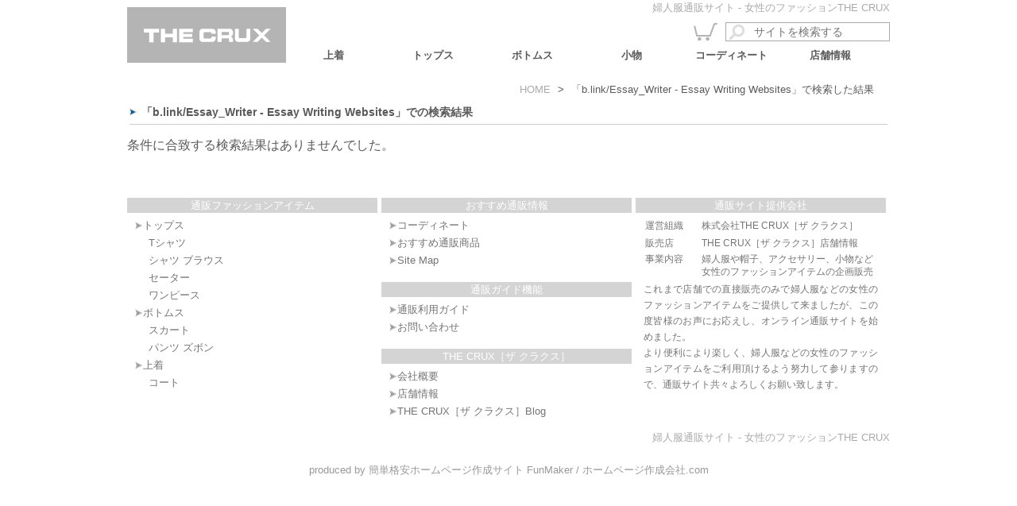

--- FILE ---
content_type: text/html; charset=UTF-8
request_url: https://thecrux.co.jp/search/b.link/Essay_Writer%20-%20Essay%20Writing%20Websites
body_size: 20975
content:
<!DOCTYPE html>
<html lang="ja"><head>
<meta http-equiv="content-type" content="text/html; charset=UTF-8">
<meta charset="UTF-8">
<title>b.link/Essay_Writer - Essay Writing Websites - THE CRUX</title>
<base id="baseUrl" href="https://thecrux.co.jp" />
<meta name="copyright" content="copyright">
<meta name="description" content=" : 婦人服など女性のためのファッションブランド、THE CRUX［ザ クラクス］の通販サイトです。デザインはもちろん材料にもこだわった豊かな心地を感じられるアイテムを是非お試し下さい。">
<meta name="keywords" content="婦人服,通販,服,ファッション,女性,THE CRUX,ザ クラクス">
<link rel="Shortcut Icon" href="" type="">
<!--[if lt IE 9]>
<script src="https://funmaker.jp/js/html5.js"></script>
<script src="https://funmaker.jp/js/css3-mediaqueries.js"></script>
<![endif]-->

<link rel="alternate" type="application/rss+xml" title="婦人服通販サイト &#8211; 女性のファッションTHE CRUX &raquo; フィード" href="https://thecrux.co.jp/feed/" />
<link rel='stylesheet' id='colorbox-theme1-css'  href='https://thecrux.co.jp/wp-content/plugins/jquery-colorbox/themes/theme1/colorbox.css?ver=4.6' type='text/css' media='screen' />
<link rel='stylesheet' id='colorbox-css-css'  href='https://thecrux.co.jp/wp-content/plugins/jquery-colorbox/css/jquery-colorbox-zoom.css?ver=1.3.21' type='text/css' media='all' />
<link rel='stylesheet' id='mappress-css'  href='https://thecrux.co.jp/wp-content/plugins/mappress-google-maps-for-wordpress/css/mappress.css?ver=2.40.3' type='text/css' media='all' />
<link rel='stylesheet' id='reset-css'  href='https://thecrux.co.jp/wp-content/themes/template/css/reset.css?ver=3.5.1' type='text/css' media='all' />
<link rel='stylesheet' id='style-css'  href='https://thecrux.co.jp/wp-content/themes/crux/css/style.css?ver=3.5.1' type='text/css' media='all' />
<link rel='stylesheet' id='article-css'  href='https://thecrux.co.jp/wp-content/themes/crux/css/article.css?ver=3.5.1' type='text/css' media='all' />
<link rel='stylesheet' id='custom-style-css'  href='https://thecrux.co.jp/wp-content/themes/crux/style.css?ver=3.5.1' type='text/css' media='all' />
<link rel='stylesheet' id='hsk-slider-plugin-styles-css'  href='https://thecrux.co.jp/?hsk_templates_css=1&#038;ver=3.5.1' type='text/css' media='all' />
<script type='text/javascript' src='https://thecrux.co.jp/wp-includes/js/jquery/jquery.js?ver=1.8.3'></script>
<script type='text/javascript' src='https://thecrux.co.jp/wp-content/themes/template/js/jquery-lib.min.js?ver=3.5.1'></script>
<script type='text/javascript' src='https://thecrux.co.jp/wp-content/themes/crux/js/application.js?ver=3.5.1'></script>
<script type='text/javascript' src='https://thecrux.co.jp/wp-content/themes/crux/js/welcart.js?ver=3.5.1'></script>
<script type='text/javascript' src='https://thecrux.co.jp/wp-content/plugins/hsk-slider/js/jquery.cycle2-lib.min.js?ver=3.5.1'></script>
<script type='text/javascript' src='https://thecrux.co.jp/?hsk_templates_js=1&#038;ver=3.5.1'></script>
		<link rel="stylesheet" type="text/css" href="https://thecrux.co.jp/wp-content/plugins/nivo-slider-for-wordpress/css/nivoslider4wp.css" />
		<style>
		#slider{
			width:758px;
			height:300px;
			background:transparent url(https://thecrux.co.jp/wp-content/plugins/nivo-slider-for-wordpress/css/images/loading.gif) no-repeat 50% 50%;
		}
		.nivo-caption {
			background:#dcdcdc;
			color:#ffffff;
		}
		</style>
			<script type="text/javascript" src="https://ajax.googleapis.com/ajax/libs/jquery/1.5.1/jquery.min.js"></script>
		<script type="text/javascript" src="https://thecrux.co.jp/wp-content/plugins/nivo-slider-for-wordpress/js/jquery.nivo.slider.pack.js"></script>
		<script type="text/javascript">
		var $nv4wp = jQuery.noConflict();
		$nv4wp(window).load(function() {
			$nv4wp('#slider').nivoSlider({
				effect:'fade',
				slices:15, // For slice animations
				boxCols: 4, // For box animations
				boxRows: 2, // For box animations
				animSpeed:3000, // Slide transition speed
				pauseTime:7000, // How long each slide will show
				startSlide:0, // Set starting Slide (0 index)
				directionNav:true, //Next & Prev
				directionNavHide:true, //Only show on hover
				controlNav:true, // 1,2,3... navigation
				controlNavThumbs:false, // Use thumbnails for Control Nav
				controlNavThumbsFromRel:false, // Use image rel for thumbs
				controlNavThumbsSearch: '.jpg', // Replace this with...
				controlNavThumbsReplace: '_thumb.jpg', // ...this in thumb Image src
				keyboardNav:true, //Use left & right arrows
				pauseOnHover:true, //Stop animation while hovering
				manualAdvance:false, //Force manual transitions
				captionOpacity:0.8, //Universal caption opacity
				prevText: 'Prev', // Prev directionNav text
				nextText: 'Next', // Next directionNav text
				beforeChange: function(){}, // Triggers before a slide transition
				afterChange: function(){}, // Triggers after a slide transition
				slideshowEnd: function(){}, // Triggers after all slides have been shown
				lastSlide: function(){}, // Triggers when last slide is shown
				afterLoad: function(){} // Triggers when slider has loaded
			});
		});
		</script>
		<link href="https://thecrux.co.jp/wp-content/plugins/usc-e-shop/css/usces_cart.css" rel="stylesheet" type="text/css" /><link href="https://thecrux.co.jp/wp-content/themes/crux/usces_cart.css" rel="stylesheet" type="text/css" />
<script type="text/javascript">
  var _gaq = _gaq || [];
  _gaq.push(['_setAccount', "UA-40884899-1"]);
  _gaq.push(['_trackPageview']);

  (function() {
  var ga = document.createElement('script'); ga.type = 'text/javascript'; ga.async = true;
  ga.src = ('https:' == document.location.protocol ? 'https://ssl' : 'http://www') + '.google-analytics.com/ga.js';
  var s = document.getElementsByTagName('script')[0]; s.parentNode.insertBefore(ga, s);
  })();
</script>

</head><body>

<div id="wrapper">
<header>
  <div class="h-line">
    <h1>婦人服通販サイト - 女性のファッションTHE CRUX</h1>
  </div>
  <div class="h-inner clearfix">
    <div class="layout-r">
      <nav>
        <div class="menu-header-container"><ul id="menu-header" class="menu"><li id="menu-item-255" class="menu-item menu-item-type-taxonomy menu-item-object-category menu-item-255"><a title="上着 &#8211; 婦人服ファッション通販THE CRUX［ザ クラクス］" href="https://thecrux.co.jp/item/itemgenre/uwagi/">上着</a>
<ul class="sub-menu">
	<li id="menu-item-348" class="menu-item menu-item-type-taxonomy menu-item-object-category menu-item-348"><a title="ジャケット &#8211; 婦人服ファッション通販THE CRUX［ザ クラクス］" href="https://thecrux.co.jp/item/itemgenre/uwagi/jaketto/">ジャケット</a></li>
	<li id="menu-item-9461" class="menu-item menu-item-type-taxonomy menu-item-object-category menu-item-9461"><a href="https://thecrux.co.jp/item/itemgenre/uwagi/ko-to/">コート</a></li>
	<li id="menu-item-347" class="menu-item menu-item-type-taxonomy menu-item-object-category menu-item-347"><a title="カーディガン &#8211; 婦人服ファッション通販THE CRUX［ザ クラクス］" href="https://thecrux.co.jp/item/itemgenre/uwagi/ka-dhigan/">カーディガン</a></li>
	<li id="menu-item-346" class="menu-item menu-item-type-taxonomy menu-item-object-category menu-item-346"><a title="パーカー ウィンドブレーカー &#8211; 婦人服ファッション通販THE CRUX［ザ クラクス］" href="https://thecrux.co.jp/item/itemgenre/uwagi/pa-ka/">パーカー</a></li>
</ul>
</li>
<li id="menu-item-253" class="menu-item menu-item-type-taxonomy menu-item-object-category menu-item-253"><a title="トップス &#8211; 婦人服ファッション通販THE CRUX［ザ クラクス］" href="https://thecrux.co.jp/item/itemgenre/toppusu/">トップス</a>
<ul class="sub-menu">
	<li id="menu-item-257" class="menu-item menu-item-type-taxonomy menu-item-object-category menu-item-257"><a title="Tシャツ &#8211; 婦人服ファッション通販THE CRUX［ザ クラクス］" href="https://thecrux.co.jp/item/itemgenre/toppusu/tshatsu/">Tシャツ</a></li>
	<li id="menu-item-345" class="menu-item menu-item-type-taxonomy menu-item-object-category menu-item-345"><a title="シャツ ブラウス &#8211; 婦人服ファッション通販THE CRUX［ザ クラクス］" href="https://thecrux.co.jp/item/itemgenre/toppusu/shatsu/">シャツ ブラウス</a></li>
	<li id="menu-item-522" class="menu-item menu-item-type-taxonomy menu-item-object-category menu-item-522"><a title="ワンピース &#8211; 婦人服ファッション通販THE CRUX［ザ クラクス］" href="https://thecrux.co.jp/item/itemgenre/toppusu/wanpi-su/">ワンピース</a></li>
</ul>
</li>
<li id="menu-item-254" class="menu-item menu-item-type-taxonomy menu-item-object-category menu-item-254"><a title="ボトムス &#8211; 婦人服ファッション通販THE CRUX［ザ クラクス］" href="https://thecrux.co.jp/item/itemgenre/botomusu/">ボトムス</a>
<ul class="sub-menu">
	<li id="menu-item-523" class="menu-item menu-item-type-taxonomy menu-item-object-category menu-item-523"><a title="パンツ ズボン &#8211; 婦人服ファッション通販THE CRUX［ザ クラクス］" href="https://thecrux.co.jp/item/itemgenre/botomusu/pantsu/">パンツ ズボン</a></li>
	<li id="menu-item-524" class="menu-item menu-item-type-taxonomy menu-item-object-category menu-item-524"><a title="スカート &#8211; 婦人服ファッション通販THE CRUX［ザ クラクス］" href="https://thecrux.co.jp/item/itemgenre/botomusu/suka-to/">スカート</a></li>
</ul>
</li>
<li id="menu-item-1147" class="menu-item menu-item-type-taxonomy menu-item-object-category menu-item-1147"><a title="小物 &#8211; 婦人服ファッション通販THE CRUX［ザ クラクス］" href="https://thecrux.co.jp/item/itemgenre/komono/">小物</a>
<ul class="sub-menu">
	<li id="menu-item-1148" class="menu-item menu-item-type-taxonomy menu-item-object-category menu-item-1148"><a title="バッグ &#8211; 婦人服ファッション通販THE CRUX［ザ クラクス］" href="https://thecrux.co.jp/item/itemgenre/komono/baggu/">バッグ</a></li>
	<li id="menu-item-1109" class="menu-item menu-item-type-taxonomy menu-item-object-category menu-item-1109"><a title="帽子 &#8211; 婦人服ファッション通販THE CRUX［ザ クラクス］" href="https://thecrux.co.jp/item/itemgenre/komono/boushi/">帽子</a></li>
</ul>
</li>
<li id="menu-item-137" class="menu-item menu-item-type-custom menu-item-object-custom menu-item-137"><a title="コーディネート &#8211; 婦人服ファッション通販THE CRUX［ザ クラクス］" href="https://thecrux.co.jp/cordinates">コーディネート</a></li>
<li id="menu-item-711" class="menu-item menu-item-type-taxonomy menu-item-object-category menu-item-711"><a title="店舗情報 &#8211; 婦人服ファッション通販THE CRUX［ザ クラクス］" href="https://thecrux.co.jp/shop/">店舗情報</a></li>
</ul></div>      </nav>
      <div id="nav-bar">
        <div id="h-cart">
          <a href="https://thecrux.co.jp/usces-cart/"><img src="https://thecrux.co.jp/img/theme/back/cart.png" /></a>
        </div>
        <form role="search" method="get" id="searchform" action="https://thecrux.co.jp" >
          <input id="searchInput" name="s" type="text" value="" placeholder="サイトを検索する" />
          <input id="searchBtn" type="submit" value="検索" />
        </form>
      </div>
    </div>
    <div class="layout-l">
      <a href="https://thecrux.co.jp" title="婦人服通販サイト &#8211; 女性のファッションTHE CRUX">
        <img class="logo" src="https://thecrux.co.jp/img/logo.png" alt="婦人服通販サイト &#8211; 女性のファッションTHE CRUXの画像" />
      </a>
    </div>
  </div>
</header>

 <div id="contents" class="inner"> <nav><ul id="breadcrumb">
    <li><a href="https://thecrux.co.jp/" title="婦人服通販サイト &#8211; 女性のファッションTHE CRUX">HOME</a></li>
  
    <li>&gt;</li>
  <li>「b.link/Essay_Writer - Essay Writing Websites」で検索した結果</li>

  </ul></nav>

  <section>
    <h2 class="headline">「b.link/Essay_Writer - Essay Writing Websites」での検索結果</h2>

    <ul class="boxes">
<div class="box-w">
  <div class="nohit">
    条件に合致する検索結果はありませんでした。
  </div>
</div>
    </ul>

    
  </section>

</div>

<footer>

<div class="footer">
  <div class="wrapper inner">
    <div class="f-container">
              <div class="f-content span-1">                  <div class="f-title">通販ファッションアイテム</div>					  
		<ul class="ucart_widget_body">
							<li class="cat-item cat-item-19"><a href="https://thecrux.co.jp/item/itemgenre/toppusu/" title="トップス に含まれるWebページをすべて表示">トップス</a>
<ul class='children'>
	<li class="cat-item cat-item-14"><a href="https://thecrux.co.jp/item/itemgenre/toppusu/tshatsu/" title="Tシャツ に含まれるWebページをすべて表示">Tシャツ</a>
</li>
	<li class="cat-item cat-item-10"><a href="https://thecrux.co.jp/item/itemgenre/toppusu/shatsu/" title="シャツ ブラウス に含まれるWebページをすべて表示">シャツ ブラウス</a>
</li>
	<li class="cat-item cat-item-35"><a href="https://thecrux.co.jp/item/itemgenre/toppusu/se-ta/" title="セーター に含まれるWebページをすべて表示">セーター</a>
</li>
	<li class="cat-item cat-item-9"><a href="https://thecrux.co.jp/item/itemgenre/toppusu/wanpi-su/" title="ワンピース に含まれるWebページをすべて表示">ワンピース</a>
</li>
</ul>
</li>
	<li class="cat-item cat-item-20"><a href="https://thecrux.co.jp/item/itemgenre/botomusu/" title="ボトムス に含まれるWebページをすべて表示">ボトムス</a>
<ul class='children'>
	<li class="cat-item cat-item-21"><a href="https://thecrux.co.jp/item/itemgenre/botomusu/suka-to/" title="スカート に含まれるWebページをすべて表示">スカート</a>
</li>
	<li class="cat-item cat-item-12"><a href="https://thecrux.co.jp/item/itemgenre/botomusu/pantsu/" title="パンツ ズボン に含まれるWebページをすべて表示">パンツ ズボン</a>
</li>
</ul>
</li>
	<li class="cat-item cat-item-17"><a href="https://thecrux.co.jp/item/itemgenre/uwagi/" title="上着 に含まれるWebページをすべて表示">上着</a>
<ul class='children'>
	<li class="cat-item cat-item-11"><a href="https://thecrux.co.jp/item/itemgenre/uwagi/ko-to/" title="コート に含まれるWebページをすべて表示">コート</a>
</li>
</ul>
</li>
 		</ul>
				  
              </div>        <div class="f-content span-1"><div class="f-title">おすすめ通販情報</div>			<div class="textwidget"><ul>
<li><a title="コーディネート - 婦人服通販 ファッションのTHE CRUX［ザ クラクス］" href="https://thecrux.co.jp/cordinates">コーディネート</a></li>
<li><a title="おすすめ通販商品 - 婦人服通販 ファッションのTHE CRUX［ザ クラクス］" href="https://thecrux.co.jp/osusume/">おすすめ通販商品</a></li>
<li><a title="サイトマップ - 婦人服通販 ファッションのTHE CRUX［ザ クラクス］" rel="nofollow" href="https://thecrux.co.jp/sitemap/" target="_blank">Site Map</a></li>
</ul>


<div class="f-title">通販ガイド機能</div>
<ul>
<li><a title="通販利用ガイド - 婦人服通販 ファッションのTHE CRUX［ザ クラクス］" rel="nofollow" href="https://thecrux.co.jp/tsuuhan/" target="_blank">通販利用ガイド</a></li>
<li><a title="お問い合わせ - 婦人服通販 ファッションのTHE CRUX［ザ クラクス］" rel="nofollow" href="https://thecrux.co.jp/contact/" target="_blank">お問い合わせ</a></li>
</ul>


<div class="f-title">THE CRUX［ザ クラクス］</div>
<ul>
<li><a title="株式会社THE CRUX［ザ クラクス/ザ・クラクス］" rel="nofollow" href="https://thecrux.co.jp/zakurakusu/" target="_blank">会社概要</a></li>
<li><a title="店舗情報 - 婦人服通販 ファッションのTHE CRUX［ザ クラクス］" rel="nofollow" href="https://thecrux.co.jp/shop/" target="_blank">店舗情報</a></li>
<li><a title="THE CRUX［ザ クラクス］Blog - 婦人服通販 ファッションのTHE CRUX" rel="nofollow" href="https://thecrux.co.jp/blog/" target="_blank">THE CRUX［ザ クラクス］Blog</a></li>
</ul>
</div>
		</div><div class="f-content span-1"><div class="f-title">通販サイト提供会社</div><div class="article"><table>
<tbody>
<tr>
<th>運営組織</th>
<td><a title="株式会社THE CRUX［ザ クラクス/ザ・クラクス］" rel="nofollow" href="http://thecrux.co.jp/zakurakusu/" target="_blank">株式会社THE CRUX［ザ クラクス］</a></td>
</tr>
<tr>
<th>販売店</th>
<td><a title=""店舗情報 - 婦人服通販 ファッションのTHE CRUX［ザ クラクス］" rel="nofollow" href="http://thecrux.co.jp/shop/" target="_blank">THE CRUX［ザ クラクス］店舗情報</a></td>
</tr>
<tr>
<th>事業内容</th>
<td>婦人服や帽子、アクセサリー、小物など女性のファッションアイテムの企画販売</td>
</tr>
</tbody>
</table>
<p>これまで店舗での直接販売のみで婦人服などの女性のファッションアイテムをご提供して来ましたが、この度皆様のお声にお応えし、オンライン通販サイトを始めました。<br>
より便利により楽しく、婦人服などの女性のファッションアイテムをご利用頂けるよう努力して参りますので、通販サイト共々よろしくお願い致します。</p></div></div>    </div>
  </div>
</div>

<div class="f-line">
  <p class="inner">婦人服通販サイト - 女性のファッションTHE CRUX</p>
</div>

		<script type='text/javascript'>
		/* <![CDATA[ */
			uscesL10n = {
								'ajaxurl': "https://thecrux.co.jp/wp-admin/admin-ajax.php"
			}
		/* ]]> */
		</script>
						<!-- Welcart version : v1.3.1.1304012 -->
<script type='text/javascript'>
/* <![CDATA[ */
var jQueryColorboxSettingsArray = {"jQueryColorboxVersion":"4.6","colorboxInline":"false","colorboxIframe":"false","colorboxGroupId":"","colorboxTitle":"","colorboxWidth":"false","colorboxHeight":"false","colorboxMaxWidth":"false","colorboxMaxHeight":"false","colorboxSlideshow":"false","colorboxSlideshowAuto":"false","colorboxScalePhotos":"false","colorboxPreloading":"false","colorboxOverlayClose":"false","colorboxLoop":"true","colorboxEscKey":"true","colorboxArrowKey":"true","colorboxScrolling":"true","colorboxOpacity":"0.85","colorboxTransition":"elastic","colorboxSpeed":"350","colorboxSlideshowSpeed":"2500","colorboxClose":"close","colorboxNext":"next","colorboxPrevious":"previous","colorboxSlideshowStart":"start slideshow","colorboxSlideshowStop":"stop slideshow","colorboxCurrent":"{current} of {total} images","colorboxXhrError":"This content failed to load.","colorboxImgError":"This image failed to load.","colorboxImageMaxWidth":"false","colorboxImageMaxHeight":"false","colorboxImageHeight":"false","colorboxImageWidth":"false","colorboxLinkHeight":"false","colorboxLinkWidth":"false","colorboxInitialHeight":"100","colorboxInitialWidth":"300","autoColorboxJavaScript":"","autoHideFlash":"","autoColorbox":"","autoColorboxGalleries":"","addZoomOverlay":"true","useGoogleJQuery":"","colorboxAddClassToLinks":""};
/* ]]> */
</script>
<script type='text/javascript' src='https://thecrux.co.jp/wp-content/plugins/jquery-colorbox/js/jquery.colorbox-min.js?ver=1.3.21'></script>
<script type='text/javascript' src='https://thecrux.co.jp/wp-content/plugins/jquery-colorbox/js/jquery-colorbox-wrapper-min.js?ver=4.6'></script>

<div style=" width: 950px; font-size: 80%; text-align: center; margin: 20px auto 10px auto ; color: #999999;">
 produced by <a href="https://funmaker.jp/" target="_blank" title="簡単格安ホームページ作成サイト - FunMaker［ファンメイカー］" style=" color: #999999;">簡単格安ホームページ作成サイト FunMaker</a> / <a href="https://homepage-sakusei-kaisha.com/" target="_blank" title=" ホームページ作成会社.com　無料集客可能なホームページ制作 " style=" color: #999999;">ホームページ作成会社.com</a>
</div>

</footer>

</body>
</html>


--- FILE ---
content_type: text/css
request_url: https://thecrux.co.jp/wp-content/themes/crux/css/style.css?ver=3.5.1
body_size: 12907
content:
@charset "utf-8";
/** style */
* {
  line-height: 1.5em; color: #5A5A5A;
  font: 100%/1.4 "ヒラギノ角ゴ Pro W3", "Hiragino Kaku Gothic Pro", "メイリオ", Meiryo, Osaka, "ＭＳ Ｐゴシック", "MS P Gothic", sans-serif; }
body { background-color: #FFF; }
p { line-height: 1.7em; font-size: 80%;
    text-align: justify; text-justify: distribute; }
a { line-height: 1.7em; text-decoration: none; }
a:hover { text-decoration: none; color: #006699; }
li { list-style: none; }
.clearfix { display: table; overflow: visible; }
.clearfix:after {
 conetnt: "."; display: block; clear: both;
 height: 0; font-size: 0; visibility: hidden; }

.aligncenter {
  display: block;
  margin-left: auto;
  margin-right: auto; }
.alignleft {
  float: left;
  margin-right: 10px; }
.alignright {
  float: right;
  margin-left: 10px; }
.wp-caption {
  background-color: #f3f3f3;
  border: 1px solid #dddddd;
  border-radius: 3px;
  -webkit-border-radius: 3px;
  -moz-border-radius: 3px;
  padding-top: 4px;
  text-align: center; }
.wp-caption-text {
  font-size: 12px; }

/***  ***/
#wrapper {
  overflow: hidden; }
.inner {
  width: 960px; margin: 0 auto; }
#contents {
  overflow: hidden; clear: both;
  padding: 1px 0 5px; }
  #main {
    padding: 1px 0; }
.top-page {
  margin-bottom: -40px !important; }

header { }
  .h-line {
    margin-bottom: -20px; }
  .h-inner {
    height: 85px;
    width: 960px;
    margin: 0 auto; }
    .h-line h1 {
      font-size: 80%; text-align: right;
      width: 960px; margin: 0 auto;
      height: 20px; line-height: 20px;
      color: #AAAAAA; }
  .layout-l {
    width: 200px;
    float: left; }
  .layout-r {
    height: 85px;
    width: 760px;
    float: right;
    position: relative; }

#menu-header {
  z-index: 100;
  position: absolute;
  bottom: 0;
  left: 0px; }
  #menu-header li {
    margin-right: 5px;
    float: left; }
  #menu-header li a {
    display: inline-block;
    background: #FFFFFF;
    width: 120px; height: 30px; line-height: 30px;
    text-align: center;
    font-size: 13px;
    font-weight: 900; }
  #menu-header .sub-menu {
    display: none;
    position: absolute;
    top: 100%; left: 0; }
    #menu-header .sub-menu li {
      clear: both; }
    #menu-header .sub-menu ul {
      top: 0; left: 100%; }
  #menu-header li:hover {
    position: relative; }
  #menu-header li:hover .sub-menu {
    display: block; z-index: 100; }
.logo {
  width: 200px;
  vertical-align: text-bottom;
  background-color: #FFFFFF; }

#nav-bar {
  overflow: hidden;
  height: 30px; float: right;
  margin-top: 25px; }
  #h-cart {
    margin-right: 10px;
    float: left;
    display: inline; }
    #h-cart img {
      margin-top: 3px;
      line-height: 30px; }
  #searchform {
    float: left;
    display: inline; }
  #searchBtn { display: none; }
  #searchInput {
    display: block; border: 1px solid #AAA;
    width: 170px; height: 18px; line-height: 23px;
    padding: 2px 0 2px 35px; margin-top: 3px;
    background: #FFF url("../../../../img/theme/back/search.png") no-repeat scroll 3px 1px;
    color: #AAA; font-size: 85%; }

footer {
  margin-top: 20px;
  overflow: hidden; }
  .footer {
    padding-top: 10px;
    overflow: hidden; }
    .f-container ul {
      margin: 0 0 16px 10px;
      font-size: 13px; }
    .f-container li {
      background: url("../../../../img/theme/back/f-menu.png") no-repeat scroll 0px 6px transparent;
      padding-left: 10px; }
      .f-container li ul {
        margin-bottom: 0; }
      .f-container li li {
        background: none;
        padding-left: 0; }

        .f-container li a , .f-container th , .f-container td , .f-container td a , .f-container p {
          color: #747474; }
        .f-container p {
          margin: 0 10px; }
        .f-container li a:hover , .f-container table a:hover {
          color: #006699; }

      .f-container .boxes {
        margin: 0;  }
      .f-container .box-news {
        padding: 0;
        background-image: none; }
      .f-container .box-news * {
        font-size: 12px; }

  .f-line { margin-top: -15px; }
    .f-line p {
      text-align: right; color: #AAAAAA; }

.f-container {
  overflow: hidden;
  margin: 5px 0 5px -5px; }
#contents .f-container {
  margin-top: 20px; }

  .f-content *, .f-content h3 {
    font-size: 13px; }
  .f-content .article * {
    font-size: 12px; }

  .f-container .f-title, .f-container .title {
    background-color: #D4D4D4;
    color: #FFFFFF;
    text-align: center;
    margin-bottom: 5px;
    line-height: 1.5em; }
  .f-container .f-content {
    margin: 0 0 5px 5px;
    float: left; }
  .f-container .boxes {
    margin: 0; }

  .f-container .article table {
    margin: 3px auto;
    text-align: left;
    width: 96%; }
    .f-container .article th, .f-container .article td {
      padding: 1px 5px; }
    .f-container .article th {
      width: 21%; }
    .f-container .article td {
      width: 67%; }
  .f-container .span-1 {
    width: 315px; }
    .f-container .span-1 .category {
      width: 305px; }
  .f-container .span-2 {
    width: 640px; }
    .f-container .span-2 .category {
      width: 200px; }
  .f-container .span-3 {
    width: 960px; }
    .f-container .span-3 .category {
      width: 306px; }

  .f-container .cat-grid {
    margin-left: -5px; }
    .f-container .cat-grid .category {
      float: left;
      padding: 5px;
      margin: 0 0 5px 5px; }
      .f-container .cat-grid .category .cat-name, .f-container .cat-grid .category ul, .f-container .cat-grid .category li {
        padding-left: 10px; }
  .f-container .cat-inline {
    padding-left: 10px;
    margin-bottom: 5px;
    overflow: hidden; }
    .f-container .cat-inline .category {
      display: block;
      width: auto;
      margin: 5px 15px 10px 0;
      float: left; }
      .f-container .cat-inline .category li {
        display: inline-block;
        margin-left: 10px;
        padding-right: 10px; }
  .f-container .menu li {
    padding-left: 10px;
    margin-bottom: 5px;
    display: inline-table; }
    .f-container .menu li .sub-menu {
      display: block;
      width: auto; }
      .f-container .menu li .sub-menu li {
        margin-left: 10px;
        padding-right: 10px; }

  .f-container .about {
    margin: 0 5px; }

  .footer .children {
    margin-left: 7px; }

/********************************************************
 * Top Page
 ********************************************************/
#eyecatch {
  overflow: hidden; margin: 0 0 10px; }
#top-nav {
  float: left;
  width: 200px; }
  #top-nav ul {
    margin-bottom: 15px; }
  #top-nav li a {
    display: block;
    padding: 5px 0 5px 2px;
    font-size: 13px;
    font-weight: 900; }

#carousel {
  float: left;
  width: 760px;
  text-align: center; }
  #carousel #slider {
    border: 1px solid #DCDCDC;
    margin: 0 auto;
  }

#breadcrumb {
  margin: 10px 15px 0 0; text-align: right; }
  #breadcrumb li {
    display: inline;
    font-size: 80%; margin-right: 5px; }
  #breadcrumb li a {
    color: #AAAAAA;
    font-size: 100%; }
  #breadcrumb li a:hover {
    color: #006699; }

#pagination {
  clear: both;
  text-align: center;
  margin: 0 auto 15px auto;
  padding: 15px 0 0 15px; }
  #pagination a {
    border: solid 2px #DCDCDC;
    color: #5A5A5A;
    background: #FFFFFF; }
    #pagination a:hover, #pagination .current {
      border: solid 2px #DCDCDC;
      color: #006699;
      background-color: #F4FFFF; }
  #pagination .page-numbers {
    display: inline-block;
    height: 25px;
    line-height: 25px;
    margin-right: 4px;
    padding: 4px 7px;
    font-size: 14px; }
    #pagination .page-numbers:last-child {
      margin-right: 0; }
  #pagination .current {
    color: white;
    background: #00a0e8;
    border: 2px solid #cccccc; }

.headline, #reply-title {
  font-size: 90%;
  border-bottom: 1px solid #CCC;
  font-weight: 600;
  margin: 3px 3px 0;
  padding: 5px 0 5px 20px; }
.headline {
  background: url("../../../../img/theme/back/page-title.png") no-repeat scroll left center transparent;
  padding-left: 15px; }

.boxes {
  margin: 15px 0;
  overflow: hidden; }

.box {
  width: 475px; float: left;
  margin: 5px 5px 15px 0; }
  .box h2 {
    font-size: 70%; text-align: right;
    color: #AAA;
  }
  .box .img {
    text-align: center; }
  .box .img img {
    width: 472px; height: 145px;
    border: 2px solid #DCDCDC;
    margin: 0 auto; }
  .box .title {
    padding: 3px 0 3px 10px;
    border-bottom: 1px solid #CCC;
  }
    .box .title a { font-size: 105%; font-weight: 600; }
  .box .desc {
    margin: 10px 0;
    height: 140px;
    overflow: hidden;
    font-size: 80%;
    line-height: 1.8em; }
    .box .desc p {
      font-size: 100%; line-height: 1.8em;
    }

.items {
 margin-top: 10px; }
.box-item {
  float: left;
  overflow: hidden;
  width: 228px;
  padding: 5px; }
  .box-item h2 {
    font-size: 70%;
    line-height: 1.5em;
    white-space: nowrap;
    text-align: right;
    color: #AAA; }
  .box-item .thumb {
    position: relative; }
    .box-item .thumb-inner {
      display: table-cell;
      width: 228px;
      height: 210px;
      line-height: 200px;
      vertical-align: middle;
      text-align: center; }
    .box-item .thumb img {
      z-index: 1;
      display: block;
      max-height: 200px;
      max-width: 200px;
      vertical-align: middle;
      border: 1px solid #DCDCDC;
      margin: 5px auto; }
    .box-item .thumb .soldout {
      z-index: 10;
      top: 0; left: 0;
      width: 218px;
      height: 210px;
      position: absolute;
      background: transparent url(../../../../img/theme/back/soldout.png) no-repeat 50% 50%; }

  .box-item .title {
    overflow: hidden;
    font-size: 75%;
    height: 4.5em;
    line-height: 1.5em;
    margin: 0 0 10px 10px; }
  .box-item .title a {
    line-height: 1.5em; }
  .box-item .price {
    font-size: 75%;
    font-weight: bold;
    text-align: right; }

.box-blog {
  border-bottom: 1px solid rgba(0, 0, 0, 0.3);
  margin: 15px 0 20px;
  padding: 5px; }
  .box-blog h2 {
    font-size: 70%;
    text-align: right;
    color: #AAA; }
  .box-blog .title {
    font-size: 90%;
    margin-bottom: 5px; padding: 0 0 5px 20px ;
    border-bottom: 1px solid #DCDCDC; }
  .box-blog .desc {
    margin: 10px 0 5px;
    overflow: hidden; }
    .box-blog .desc-l {
      width: 250px;
      text-align: center;
      float: left; }
    .box-blog .desc-r {
      width: 700px;
      float: right; }
    .box-blog img {
      margin: 0 auto;
      width: 200px; height: 150px;
      border: 2px solid #DCDCDC; }
    .box-blog .excerpt {
      line-height: 1.7em; }
    .box-blog .continue {
      margin: 5px 0;
      text-align: right; }
    .box-blog .relational {
      margin-left: 20px; }

.box-news {
  overflow: hidden;
  padding: 5px; }
.footer .box-news * {
  font-size: 12px; }
  .box-news .box-l {
    float: left;
    display: table-cell;
    min-width: 75px;
    min-height: 75px;
    text-align: center;
    vertical-align: middle;
    width: 100px; }
  .box-news .box-l img {
    max-height: 100px;
    max-width: 100px; }
  .box-news .box-r {
    float: right;
    width: 200px; }
    .box-news .box-r .date {
      margin: 0;}
    .box-news .box-r h2 {
      white-space: nowrap;
      font-size: 85%; }
    .box-news .box-r .desc {
      overflow: hidden;
      line-height: 1.5em;
      height: 3em;
      margin: 0;}

.box:hover, .box-item:hover, .box-news:hover, .box-blog:hover {
    background: #F4FFFF;
    cursor: pointer; }

/********************************************************
 * scroll bar
 ********************************************************/
.scroll { overflow-y: scroll; }
  .jspContainer { overflow: hidden; position: relative; }
    .jspPane { position: absolute; }
    .jspArrow {
      display: block; text-indent: -20000px;
      background: #50506d; cursor: pointer;
    }
    .jspDisabled { cursor: default; background: #80808d; }
    .jspArrow:focus { outline: none; }
    .jspVerticalBar {
      position: absolute; background: transparent !important;
      top: 0; right: 0; width: 10px; height: 100%;
    }
      .jspVerticalBar .jspArrow { height: 16px; }
    .jspHorizontalBar {
      position: absolute; background: red;
      bottom: 0; left: 0; width: 100%; height: 16px;
    }
      .jspHorizontalBar .jspArrow { width: 16px; float: left; height: 100%; }
      .jspHorizontalBar .jspCap { float: left; }
    .jspCap { display: none; }
    .jspTrack {
      float: left; height: 100%; position: relative; width: 6px;
      margin-left: 2px; background: #cccccc;
      border-radius: 20px;
        -webkit-border-radius: 20px;
        -moz-border-radius: 20px;
    }
    .jspDrag {
      float: left; height: 100%; margin-left: -2px;
      position: relative; top: 0; left: 0;
      cursor: pointer; width: 10px; background: #999999;
      border-radius: 20px;
        -webkit-border-radius: 20px;
        -moz-border-radius: 20px;
    }
    .jspCorner {
      background: #eeeef4;
      float: left; height: 100%;
    }


--- FILE ---
content_type: text/css
request_url: https://thecrux.co.jp/wp-content/themes/crux/css/article.css?ver=3.5.1
body_size: 5579
content:
@charset "utf-8";

.content, .cart {
  margin: 20px 5px 10px;
  padding: 3px; }
.content small {
  font-size: 11px; }
.content .arrow {
  font-size: 80%;
  line-height: 2em;
  margin: 0 5px 10px; }
.content .arrow li {
  background: url("../../../../img/theme/back/f-menu.png") no-repeat scroll left 7px transparent;
  line-height: 2em;
  padding-left: 13px; }

.content .titleH2, .content .titleH3 , .content .titleH4 {
  font-size: 90%;
  border-bottom: 1px solid #CCCCCC;
  margin: 20px 0 3px;
  padding: 5px 0 5px 5px;
  font-weight: 600; }
.content .titleH3 , .content .titleH4 {
  font-weight: 100; }
.content .titleH2 {
  margin-top: 30px; }
.content .titleH3 {
  margin-top: 10px; }

.content th , .content td {
  line-height: 1.7em;
  font-size: 13px;
  padding: 5px 15px;
  vertical-align: middle; }
.content th {
  background-color: #F5F5F5;
  text-align: center; }
  .content .border th , .content .border td {
    border: solid 2px #DCDCDC; }
  .content .tablePrice th , .content .tablePrice td {
    border:solid 1px #CCCCCC;
    text-align: center; }

.mapp-layout {
  margin: 0; }
  .mapp-map-links {
    border: none; }

#cordinate {
  background: #FFF; padding: 5px 5px 5px; }
  #itempage {
    margin-top: 20px;
    overflow: hidden;
    background: #FFF; }
    #itempage h2 {
      background: #006699;
      margin-bottom: 10px;
      padding: 3px 5px;
      color: #FFFFFF;
      font-size: 14px;
      font-weight: normal;
      height: 18px;
      line-height: 18px;
      border-bottom: 1px solid rgba(0, 0, 0, 0.298); }
    #itempage p {
      line-height: 2.0em; margin: 0 5px 10px 5px; }
  #item-left {
    float: left; width: 500px; }
  #item-right {
    float: right; width: 410px; }

#item-right h3 {
  border-bottom: 2px solid #CCCCCC;
  margin: 5px 0px 15px;
  padding: 5px 0px 5px 20px; }
#item-right .content {
  margin: 0 5px 15px;
  font-size: 110%; }

#sitemap { background: #FFF; padding: 5px; }
  #sitemap .title {
    font-size: 90%;
    border-bottom: 1px solid #CCCCCC;
    margin: 20px 0 3px;
    padding: 5px 0 5px 5px;
    font-weight: 600; }

  .sitemap-boxes {
    margin-bottom: 30px; }
  .sitemap-box {
    overflow: hidden; width: 900px; margin: 0 auto;
    border-bottom: 1px solid #EEEEEE; }
    .sitemap-box h3, .sitemap-box li { font-size: 75%; }
    .sitemap-box a { color: #5A5A5A; }
    .sitemap-box a:hover { text-decoration: none; color: #006699; }
    .sitemap-box .left {
      width: 200px; float: left; text-align: left;
      padding: 10px 0 10px 20px; }
    .sitemap-box .right {
      width: 650px; float: right;
      padding: 10px 0 10px 20px;
      border-left: 1px dotted #EEEEEE; }
    .sitemap-box li {
      display: block; float: left;
      width: 210px; margin-right: 5px; }

#contact-form {
  background: #FFFFFF;
}
  #contact-form .message {
    margin: 10px 15px; font-size: 14px;
  }
  #contact-form form {
    width: 700px;
    margin: 0 auto;
  }
  #contact-form th {
    width: 200px;
    background-color: #F4F4F4;
    border: 2px solid #eee;
    font-size: 13px;
    font-weight: normal;
    vertical-align: middle;
    text-align: left;
    padding: 5px 10px;
  }
  #contact-form td {
    width: 480px;
    padding: 5px;
    background-color: #F4F4F4;
    border: 2px solid #eee;
  }
    #contact-form td input {
      height: 1.5em;
      width: 99%;
      background-color: #F4F4F4;
      font-size: 13px;
  }
  #contact-form textarea {
    height: 150px;
    width: 99%;
    font-size: 13px;
  }

#comments {
  width: 100%;
  margin-top: 20px;
  padding-top: 10px;
}
  #comments h3 {
    font-size: 100%; margin: 0 0 10px 0;
    padding-left: 20px;
  }
    #comments h3 small {
      margin-left: 10px;
    }
  #comments .commentBox {
    position: relative;
    overflow: hidden;
  }
  #comments .avatar {
    position: absolute;
    left: 0px;
    top: 0px;
  }
  #comments .children,
  #comments .inner {
    margin-left: 60px;
  }
  #comments .header {
    background: #f0f0ff;
    margin-bottom: 0px;
    padding-left: 10px;
  }
  #comments .content {
    padding: 5px;
  }
  #comments .date,
  #comments .reply {
    float: right;
    margin-right: 10px;
  }
  #comments .date {
    font-size: 12px;
  }
  #comments th {
    width: 200px;
    background-color: #f9f9ff;
    border: 2px solid #eee;
    font-size: 14px;
    font-weight: normal;
    vertical-align: middle;
    text-align: left;
    padding: 5px 10px;
  }
  #comments td {
    width: 480px;
    padding: 5px;
    background-color: #f9f9ff;
    border: 2px solid #eee;
  }
    #comments td input {
      height: 1.5em;
      width: 470px;
      font-size: 16px;
    }
  #comments #comment {
    height: 150px;
    width: 470px;
    font-size: 16px;
  }

#commentform {
  display: block;
  margin-left: 2%;
  line-height: 2em;
}
  #commentform #comment {
    margin: 0 auto;
    width: 98%;
  }

.form-submit {
  margin-top: 15px;
  text-align: right; }
  .form-submit input {
    cursor: pointer; margin-left: 15px; padding: 5px 10px;
    border: 1px solid #CCC; background: #f9f9ff; }
  .form-submit input:hover {
    background: #F4FFFF; color: #006699; }

.imgShop {
  margin-right: 9px;
  margin-bottom: 9px;
  float: left;
  text-align: center;
  width: 225px;
  border: solid 2px #DCDCDC; }
  .imgShop img {
    vertical-align: text-bottom;
    max-width: 225px;
    height: 169px; }

.tabelQuality {
  border: none;
  margin-top: 20px; }
  .tabelQuality th , .tabelQuality td {
    background-color: #FFFFFF;
    padding: 3px 5px;
    text-align: left;
    vertical-align: top; }
  .tabelQuality .col01 {
    width: 70px; }
.tableBorder th , .tableBorder td {
  border: solid 1px #E6E6E6; }



--- FILE ---
content_type: text/css
request_url: https://thecrux.co.jp/wp-content/themes/crux/style.css?ver=3.5.1
body_size: 1881
content:
/*
 * Theme Name: The crux template
 * Template: template
 * Theme URI: http://www.homepage-sakusei-kaisha.com
 * Description: ホームページ作成会社.com作成テーマ
 * Author: ホームページ作成会社.com
 * Author URI: http://www.homepage-sakusei-kaisha.com
 */


/* ------- 単純変更部分 ---------------------- */
.imgShop { /* margin関連をまとめた＆一部追加 */
	margin: 9px 9px 9px 0;
}

/* ------- .content 追加による変更部分 ---------------------- */


/* #body .titleH2 #body .titleH3 #body .titleH4関連を削除して以下を追加 */
.content h2 , .content h3 , .content h4 , .content h5 {
	font-size: 90%;
	border-bottom:solid 1px #CCCCCC;
	font-weight: 100;
	margin: 20px 0 10px;
}
.content h2 {
	font-weight: 600;
}
.content h3 {
	margin-top: 10px;
}
.content h2 {
	margin-top: 30px;
}


/* .arrow関連を削除して以下を追加 */
.content ul {
	font-size: 80%;
	line-height: 2em;
	margin: 0;
}
.content li {
	background:	url("https://thecrux.co.jp/img/theme/back/f-menu.png") no-repeat scroll 0px 7px transparent;
	line-height: 2em;
	padding-left: 13px;
}


/* .tabelQuality関連を削除して以下を追加 */

.content table {
	width: 100%;
	margin-top: 10px;
}
	.content table th , .content table td {
		background-color: #FFFFFF;
		padding: 3px 5px;
		text-align: left;
		vertical-align: top;
	}
	.content table th {
		width: 70px;
	}


/* .tablePrice , .tablePrice , .tableBorder , .border関連を削除して以下を追加 */
.content .guidePage td , .content .guidePage th {
	width: auto;
	border:solid 1px #DCDCDC;
	text-align: center;
	vertical-align: middle;
}
.content .guidePage th {
	background-color: #F5F5F5;
}

.content .corporateGuide td , .content .corporateGuide th {
	text-align: left;
}

.content .shopGuide table {
	width: auto;
	margin-top: 0;
}
	.content .shopGuide th , .content .shopGuide td {
		border-width: 2px;
	}


.content a {
	 text-decoration: underline;
}


--- FILE ---
content_type: text/css
request_url: https://thecrux.co.jp/?hsk_templates_css=1&ver=3.5.1
body_size: 10993
content:
/*** Common CSS for all templates ***/
.hskslider{
	position:relative;
}
.hskslider-slides{
	position:relative;
	overflow:hidden;
}
.hskslider-slide{
	position:absolute;
	left:0;
	top:0;
	width:100%;
	height:100%;
	z-index:100;
}
.hskslider-slide img{
	border:0;
	padding:0;
	margin:0;
	max-width:100%;
}
.hskslider-prev,.hskslider-next,.hskslider-pager{
	cursor:pointer;
}
.hskslider-slide:first-child{
	z-index:101;
}

/*** Template Black ***/
.hskslider-template-black img{
    display:block;
}
.hskslider-template-black .hskslider-prev,
.hskslider-template-black .hskslider-next{
    display:none;
    opacity:0;
    position:absolute;
    top:50%;
    margin-top:-22px;
    z-index:102;
    width:26px;
    height:44px;
    text-indent:-99999px;
    background: url(https://thecrux.co.jp/wp-content/plugins/hsk-slider/templates/black/images/sprite-arrows.png) no-repeat;
}
.hskslider-template-black:hover .hskslider-prev,
.hskslider-template-black:hover .hskslider-next{
    display:block;
    opacity:0.4;
}
.hskslider-template-black .hskslider-prev{
    left:10px;
    background-position:0 0;
}
.hskslider-template-black .hskslider-next{
    right:10px;
    background-position:-29px 0;
}
.hskslider-template-black .hskslider-prev:hover,
.hskslider-template-black .hskslider-next:hover{
    opacity:1;
}
.hskslider-template-black .hskslider-pager{
    position:absolute;
    z-index:200;
    top:20px;
    right:20px;
}
.hskslider-template-black .hskslider-pager span {
    background: url(https://thecrux.co.jp/wp-content/plugins/hsk-slider/templates/black/images/sprite-nav.png) no-repeat scroll 0 0 transparent;
    display: block;
    float: left;
    font-size: 0;
    width: 10px;
    height: 10px;
    line-height: 0;
    margin-right: 6px;
    text-indent: -99999px;
}
.hskslider-template-black .hskslider-pager span.cycle-pager-active {
    background-position: left bottom;
}
.hskslider-template-black .hskslider-caption{
    position:absolute;
    left:0;
    bottom:0;
    width:100%;
    z-index:99;
    background: url(https://thecrux.co.jp/wp-content/plugins/hsk-slider/templates/black/images/bg-caption.png);
    color:#fff;
}
.hskslider-template-black .hskslider-caption-title{
    padding:10px 20px 5px 20px;
    font-size:14px;
    line-height:1;
    margin-bottom:0;
    color: #FFF;
}
.hskslider-template-black .hskslider-caption-description{
    padding:0 20px 15px 20px;
    line-height:1.5;
    font-size:12px;
    color: #FFF;
}
.hskslider-code {
    height: 100%;
    float: left;
}

/*** Template Blue ***/
.hskslider-template-blue img{
    display:block;
}
.hskslider-template-blue .hskslider-prev,
.hskslider-template-blue .hskslider-next{
    display:none;
    opacity:0;
    position:absolute;
    top:50%;
    margin-top:-22px;
    z-index:102;
    width:26px;
    height:44px;
    text-indent:-99999px;
    background: url(https://thecrux.co.jp/wp-content/plugins/hsk-slider/templates/blue/images/sprite-arrows.png) no-repeat;
}
.hskslider-template-blue:hover .hskslider-prev,
.hskslider-template-blue:hover .hskslider-next{
    display:block;
    opacity:0.4;
}
.hskslider-template-blue .hskslider-prev{
    left:10px;
    background-position:0 0;
}
.hskslider-template-blue .hskslider-next{
    right:10px;
    background-position:-29px 0;
}
.hskslider-template-blue .hskslider-prev:hover,
.hskslider-template-blue .hskslider-next:hover{
    opacity:1;
}
.hskslider-template-blue .hskslider-pager{
    position:absolute;
    z-index:200;
    top:20px;
    right:20px;
}
.hskslider-template-blue .hskslider-pager span {
    background: url(https://thecrux.co.jp/wp-content/plugins/hsk-slider/templates/blue/images/sprite-nav.png) no-repeat scroll 0 0 transparent;
    display: block;
    float: left;
    font-size: 0;
    width: 10px;
    height: 10px;
    line-height: 0;
    margin-right: 6px;
    text-indent: -99999px;
}
.hskslider-template-blue .hskslider-pager span.cycle-pager-active {
    background-position: left bottom;
}
.hskslider-template-blue .hskslider-caption{
    position:absolute;
    left:0;
    bottom:0;
    width:100%;
    z-index:99;
    background: url(https://thecrux.co.jp/wp-content/plugins/hsk-slider/templates/blue/images/bg-caption.png);
    color:#fff;
}
.hskslider-template-blue .hskslider-caption-title{
    padding:10px 20px 5px 20px;
    font-size:14px;
    line-height:1;
    margin-bottom:0;
    color: #FFF;
}
.hskslider-template-blue .hskslider-caption-description{
    padding:0 20px 15px 20px;
    line-height:1.5;
    font-size:12px;
    color: #FFF;
}
.hskslider-code {
    height: 100%;
    float: left;
}

/*** Template Default ***/
.hskslider-template-default img{
    display:block;
}
.hskslider-template-default .hskslider-prev,
.hskslider-template-default .hskslider-next{
    display:none;
    opacity:0;
    position:absolute;
    top:50%;
    margin-top:-22px;
    z-index:102;
    width:26px;
    height:44px;
    text-indent:-99999px;
    background: url(https://thecrux.co.jp/wp-content/plugins/hsk-slider/templates/default/images/sprite-arrows.png) no-repeat;
}
.hskslider-template-default:hover .hskslider-prev,
.hskslider-template-default:hover .hskslider-next{
    display:block;
    opacity:0.4;
}
.hskslider-template-default .hskslider-prev{
    left:10px;
    background-position:0 0;
}
.hskslider-template-default .hskslider-next{
    right:10px;
    background-position:-29px 0;
}
.hskslider-template-default .hskslider-prev:hover,
.hskslider-template-default .hskslider-next:hover{
    opacity:1;
}
.hskslider-template-default .hskslider-pager{
    position:absolute;
    z-index:200;
    top:20px;
    right:20px;
}
.hskslider-template-default .hskslider-pager span {
    background: url(https://thecrux.co.jp/wp-content/plugins/hsk-slider/templates/default/images/sprite-nav.png) no-repeat scroll 0 0 transparent;
    display: block;
    float: left;
    font-size: 0;
    width: 10px;
    height: 10px;
    line-height: 0;
    margin-right: 6px;
    text-indent: -99999px;
}
.hskslider-template-default .hskslider-pager span.cycle-pager-active {
    background-position: left bottom;
}
.hskslider-template-default .hskslider-caption{
    position:absolute;
    left:0;
    bottom:0;
    width:100%;
    z-index:99;
    background: url(https://thecrux.co.jp/wp-content/plugins/hsk-slider/templates/default/images/bg-caption.png);
    color:#fff;
}
.hskslider-template-default .hskslider-caption-title {
    padding:10px 20px 5px 20px;
    font-size:14px;
    line-height:1;
    margin-bottom:0;
    color: #FFF;
}
.hskslider-template-default .hskslider-caption-description{
    padding:0 20px 15px 20px;
    line-height:1.5;
    font-size:12px;
    color: #FFF;
}
.hskslider-code {
    height: 100%;
    float: left;
}

/*** Template Myrtle ***/
.hskslider-template-myrtle{
    overflow:hidden;
}

.hskslider-template-myrtle .hskslider-prev,
.hskslider-template-myrtle .hskslider-next{
    display:none;
    position:absolute;
    top:50%;
    margin-top:-19px;
    z-index:102;
    text-indent:-99999px;
    width:45px;
    height:45px;
    background: url(https://thecrux.co.jp/wp-content/plugins/hsk-slider/templates/myrtle/images/sprite-arrows.png) no-repeat;
}
.hskslider-template-myrtle:hover .hskslider-prev,
.hskslider-template-myrtle:hover .hskslider-next{
    display:block;
}
.hskslider-template-myrtle .hskslider-prev{
    left:10px;
    background-position:-45px 0;
}
.hskslider-template-myrtle .hskslider-next{
    right:10px;
    background-position:0 0;
}
.hskslider-template-myrtle .hskslider-prev:hover{
    background-position:-45px -45px;
}
.hskslider-template-myrtle .hskslider-next:hover{
    background-position:0 -45px;
}
.hskslider-template-myrtle .hskslider-pager{
    position:absolute;
    z-index:200;
    top:20px;
    right:20px;
}
.hskslider-template-myrtle .hskslider-pager span {
    background: url(https://thecrux.co.jp/wp-content/plugins/hsk-slider/templates/myrtle/images/sprite-nav.png) no-repeat scroll 0 0 transparent;
    display: block;
    float: left;
    font-size: 0;
    width: 12px;
    height: 12px;
    line-height: 0;
    margin-right: 6px;
    text-indent: -99999px;
}
.hskslider-template-myrtle .hskslider-pager span.cycle-pager-active {
    background-position: left bottom;
}
.hskslider-template-myrtle .hskslider-caption{
    position:absolute;
    left:0;
    bottom:0;
    width:100%;
    z-index:99;
    background: url(https://thecrux.co.jp/wp-content/plugins/hsk-slider/templates/myrtle/images/bg-caption.png) right;
    color:#fff;
}
.hskslider-template-myrtle .hskslider-caption-title{
    padding:10px 20px 5px 20px;
    font-size:14px;
    line-height:1;
    margin-bottom:0;
    color: #E62B4E;
}
.hskslider-template-myrtle .hskslider-caption-description{
    padding:0 20px 15px 20px;
    line-height:1.5;
    font-size:12px;
    color: #676761;
}
.hskslider-code {
    height: 100%;
    float: left;
}

/*** Template Thumbnails ***/
.hskslider-template-thumbnails img{
    display:block;
}
.hskslider-template-thumbnails .hskslider-prev,
.hskslider-template-thumbnails .hskslider-next{
    display:none;
    opacity:0;
    position:absolute;
    top:50%;
    margin-top:-22px;
    z-index:102;
    width:26px;
    height:44px;
    text-indent:-99999px;
    background: url(https://thecrux.co.jp/wp-content/plugins/hsk-slider/templates/thumbnails/images/sprite-arrows.png) no-repeat;
}
.hskslider-template-thumbnails:hover .hskslider-prev,
.hskslider-template-thumbnails:hover .hskslider-next{
    display:block;
    opacity:0.4;
}
.hskslider-template-thumbnails .hskslider-prev{
    left:10px;
    background-position:0 0;
}
.hskslider-template-thumbnails .hskslider-next{
    right:10px;
    background-position:-29px 0;
}
.hskslider-template-thumbnails .hskslider-prev:hover,
.hskslider-template-thumbnails .hskslider-next:hover{
    opacity:1;
}

.hskslider-template-thumbnails .hskslider-caption{
    position:absolute;
    left:0;
    bottom:0;
    width:100%;
    z-index:99;
    background: url(https://thecrux.co.jp/wp-content/plugins/hsk-slider/templates/thumbnails/images/bg-caption.png);
    color:#fff;
}
.hskslider-template-thumbnails .hskslider-caption-title{
    padding:10px 20px 5px 20px;
    font-size:14px;
    line-height:1;
    margin-bottom:0;
    color: #fff;
}
.hskslider-template-thumbnails .hskslider-caption-description{
    padding:0 20px 15px 20px;
    line-height:1.5;
    font-size:12px;
    color: #fff;
}

.hskslider-template-thumbnails.hskslider-thumbnails{
    padding:20px 0;
    text-align:center;
}
.hskslider-template-thumbnails.hskslider-thumbnails li{
    display:inline-block;
    margin:0 5px;
    padding: 0;
    border:5px solid #ccc;
    cursor:pointer;
}
.hskslider-template-thumbnails.hskslider-thumbnails li img{
    height: 30px;
}
.hskslider-template-thumbnails.hskslider-thumbnails .thumbnail-dummy{
    display: block;
    width: 30px;
    height: 30px;
    background: #CCC;
}
.hskslider-template-thumbnails.hskslider-thumbnails li.current{
    border-color:#333;
}
.hskslider-code {
    height: 100%;
    float: left;
}


--- FILE ---
content_type: text/css
request_url: https://thecrux.co.jp/wp-content/themes/crux/usces_cart.css
body_size: 1774
content:
@charset "utf-8";
/** style for welcart  **/
#itemdetail {
  overflow: hidden; }
  #itemimgs {
    float: left;
    margin-left: 10px;
    width: 500px; }
  #itemdesc {
    float: right;
    margin-right: 10px;
    width: 420px; }

#itempage .itemimg {
  float: none;
  width: 100%; height: 300px;
  text-align: center;
  line-height: 300px;
  margin: 0 0 20px; }
  .itemimg img {
    margin: 0 auto;
    max-width: 300px;
    max-height: 300px;
    vertical-align: middle; }
#itempage .itemsubimg {
  overflow: hidden;
  margin: 0 -5px 20px; }
#itempage .itemsubimg li {
  margin: 5px;
  float: left; }
  .itemsubimg a {
    width: 75px; height: 75px;
    display: table-cell;
    vertical-align: middle;
    text-align: center; }
  .itemsubimg img {
    max-width: 75px;
    max-height: 75px;
    margin: 0 auto; }

#itempage h3 {
  background: #006699;
  margin-left: 0; }
#itempage .exp {
  min-height: 0; }

#itempage .skuform {
  width: auto;
  margin: 0 10px;
  font-size: 12px; }
  .skuform th, .skuform .order-no, .skuform .order-no img, .skuform .order-no span {
    vertical-align: middle;}
  .skuform .order-no .sku-thumb {
    display: inline;
    width: 100px; }
  .skuform .sku-thumb img {
    width: 100px;}
  .skuform .order-no span {
    margin-left: 10px;
    font-size: 14px; }
  .skuform .item_option, .skuform .item_option select {
    width: 100%; }

#itempage table.skumulti td.price {
  text-align: center;
  vertical-align: middle; }

div.usccart_navi li.usccart_cart , div.usccart_navi li.usccart_customer , div.usccart_navi li.usccart_delivery , div.usccart_navi li.usccart_confirm {
  background-image: none;
  background-color: #006699; }

#customer-info h5 {
  background-color: #999999;
  margin-top: 15px; }

#inside-cart .send , #customer-info .send , #delivery-info .send , #info-confirm .send {
  border-top: none; }



--- FILE ---
content_type: application/javascript
request_url: https://thecrux.co.jp/wp-content/themes/crux/js/application.js?ver=3.5.1
body_size: 814
content:
(function($) {
  $(function() {
    // lazyload
    $("#contents img").not(".no_delay img,.no_delay").lazyload({
      effect:"fadeIn",
      placeholder: $("#baseUrl").attr("href") + "/img/back/loading.gif",
      failurelimit: 10
    });
    // customize scrollbar
    $('.scroll').jScrollPane();
    // grid design
    $('.f-boxes').masonry({
      itemSelector: '.f-box'
    });
    // go to page top
    $('#pagetop').click(function(){
      $('html,body').animate({ scrollTop: 0 }, 'slow', 'swing');
    });
    // placeholder
    $('[placeholder]').ahPlaceholder({
      placeholderColor : '#999',
      placeholderAttr : 'placeholder',
      likeApple : false
    });
    // $(".box,.box-item,.box-blog").click(function() {
    $(".box, .box-blog, .box-item, .box-news").click(function() {
      location.href = $(this).find("a").attr("href");
      return false;
    });
  });
})(jQuery);


--- FILE ---
content_type: application/javascript
request_url: https://thecrux.co.jp/wp-content/themes/crux/js/welcart.js?ver=3.5.1
body_size: 148
content:
(function($) {
  $(function() {
    $('.itemsubimg .thumb').click(function() {
      img = $(this).attr('rel');
      $('.itemimg a').attr('href', img).children('img').attr('src', img);
      return false;
    });
  });
})(jQuery);


--- FILE ---
content_type: text/javascript
request_url: https://thecrux.co.jp/?hsk_templates_js=1&ver=3.5.1
body_size: 473
content:

jQuery(document).ready(function(){
	jQuery('.cycloneslider-template-thumbnails').each(function(i,el){
		
		var main = jQuery(el);
		var slideshow = main.children('.cycloneslider-slides');
		var thumbnails = main.next();
		
		thumbnails.find('li:first').addClass('current');
		slideshow.on( 'cycle-before', function( event, optionHash ) {
			var i = optionHash.nextSlide;
			thumbnails.find('li').removeClass('current').eq(i).addClass('current');
		});
		thumbnails.on('click', 'li', function(){
			var i = jQuery(this).index();
			slideshow.cycle('goto', i);
		});
	});
});